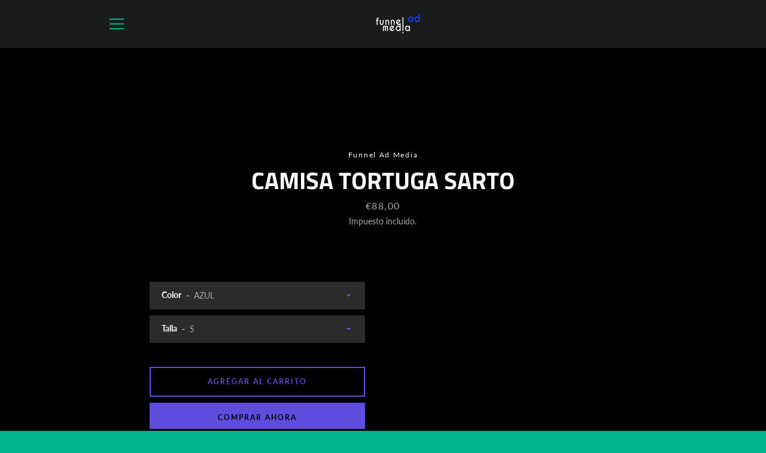

--- FILE ---
content_type: text/javascript
request_url: https://funneladmedia.com/cdn/shop/t/2/assets/custom.js?v=101612360477050417211586194575
body_size: -796
content:
//# sourceMappingURL=/cdn/shop/t/2/assets/custom.js.map?v=101612360477050417211586194575
